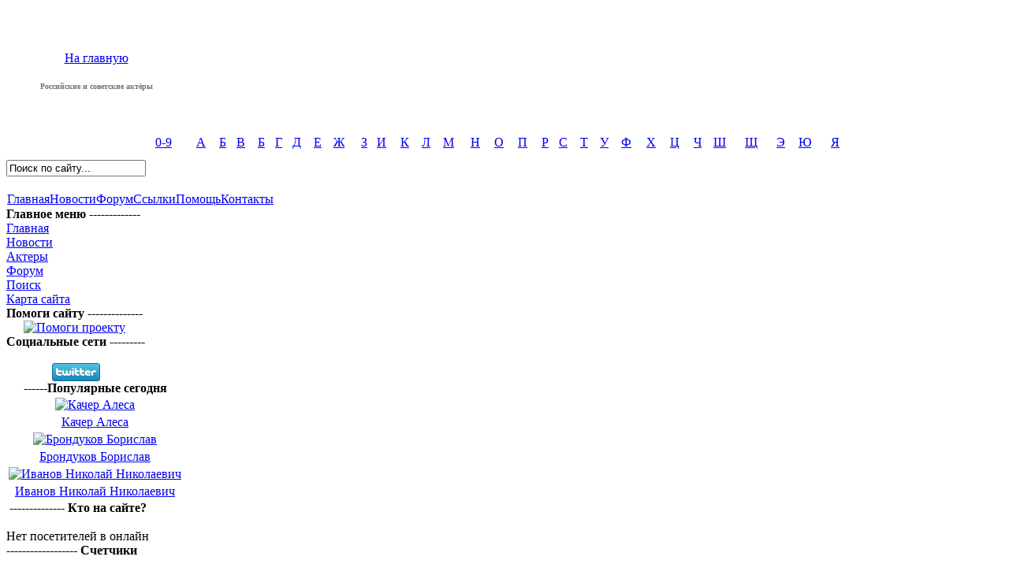

--- FILE ---
content_type: text/html; charset=WINDOWS-1251
request_url: https://rusakters.ru/index.php?option=com_alphacontent&alpha=%D0%A0%D1%94&section=4&cat=all&sort=5&Itemid=29&limitstart=40
body_size: 7000
content:
<!DOCTYPE html PUBLIC "-//W3C//DTD XHTML 1.0 Transitional//EN" "https://www.w3.org/TR/xhtml1/DTD/xhtml1-transitional.dtd">
<?xml version="1.0" encoding="windows-1251"?><html xmlns="https://www.w3.org/1999/xhtml">
<head>
<meta http-equiv="Content-Type" content="text/html; charset=windows-1251" />
<title>Ссылки - Основной раздел - Российские и советские актеры</title>
<meta name="description" content="Российские и советские актеры" />
<meta name="keywords" content="Российские актеры, Советские актеры, Актеры, Артисты, Российские артисты, Российские актеры" />
<link rel="stylesheet" type="text/css" href="https://rusakters.ru/components/com_alphacontent/css/rating.css" />
<base href="https://rusakters.ru/" />
	<link rel="shortcut icon" href="https://rusakters.ru/images/favicon.ico" />
	<link href="https://rusakters.ru/templates/rusakters/css/template_css.css" rel="stylesheet" type="text/css"/>

<link href="https://rusakters.ru/templates/rusakters/css/ydstyles.css" type="text/css" rel="stylesheet" />



<script async src="//pagead2.googlesyndication.com/pagead/js/adsbygoogle.js"></script>
<script>
     (adsbygoogle = window.adsbygoogle || []).push({
          google_ad_client: "ca-pub-8046100208951872",
          enable_page_level_ads: true
     });
</script>
<script async custom-element="amp-auto-ads"
        src="https://cdn.ampproject.org/v0/amp-auto-ads-0.1.js">
</script>

<script type="text/javascript" src="advertisement.js"></script>

 </head>
 <body onload="ODKL.init();">
  <amp-auto-ads type="adsense"
      data-ad-client="ca-pub-8046100208951872">
  </amp-auto-ads>
	
	
	
  <script>
  var php_url = ""; // path to php file without filename
  function adblockCreateXMLHttpRequest(){ 
      try {
          return new ActiveXObject("Msxml2.XMLHTTP");
      } catch (e) {} 
      try {
          return new ActiveXObject("Microsoft.XMLHTTP");
      } catch (e) {} 
      try {
          return new XMLHttpRequest();
      } catch(e) {} 
      alert("XMLHttpRequest not supported"); 
      return null; 
  } 
  function adblockRecordBlock(b){ 
      xmlPost = adblockCreateXMLHttpRequest(); 
      // add our "blocked" value to our request 
      xmlPost.open( "GET", php_url+"adblocks.php?b="+b, true ); 
      // attach request header 
      xmlPost.setRequestHeader("X-Requested-With", "XMLHttpRequest"); 
      xmlPost.send( null ); 
  } 
  onload=function(){

      // initiate variable
      blocked = 0;

      // check if our variable from advertisement.js was set
      if ( typeof adblockJsFile == 'undefined' ) {
          blocked = 1;
      }
      // activate recordBlock function 
      adblockRecordBlock(blocked); 
  }    
  </script>
  
	
  <div class="shell">


<table cellspacing=0 cellpadding=0 height=152 width=100%><tr><td style="background-repeat: no-repeat" background="https://rusakters.ru/templates/rusakters/images/header.jpg">

<table cellspacing=0 border=0 cellpadding=0 height=106 width=228><tr>
<td style="vertical-align:bottom; text-align:center" height=106 width=228>
  <div class="header">
    <a href="https://rusakters.ru" title="Российские и советские актёры"><span>На главную</span></a>
</div>


<h1><font style="font-family:Verdana; color:#757575; font-size:10px;">Российские и советские актёры</font></h1>
</td></tr></table>
    <div id="banner_top" >
			</div>
</td></tr></table>

   <div class="top">
<table cellspacing=0 width=100% cellpadding=0 height=43 border=0><tr>
<td width=15% style="background-repeat: repeat-x; background-position: right;" background="https://rusakters.ru/templates/rusakters/images/alpha.gif"></td>

<td class=bukva><a href='https://rusakters.ru/index.php?option=com_alphacontent&alpha=0-9&section=4&cat=all&Itemid=29' title='0-9'>0-9</a></td>
<td class=bukva><a href='https://rusakters.ru/index.php?option=com_alphacontent&alpha=а&section=4&cat=all&Itemid=29' title='А'>А</a></td>
<td class=bukva><a href='https://rusakters.ru/index.php?option=com_alphacontent&alpha=б&section=4&cat=all&Itemid=29' title='Б'>Б</a></td>
<td class=bukva><a href='https://rusakters.ru/index.php?option=com_alphacontent&alpha=в&section=4&cat=all&Itemid=29' title='В'>В</a></td>
<td class=bukva><a href='https://rusakters.ru/index.php?option=com_alphacontent&alpha=б&section=4&cat=all&Itemid=29' title='Б'>Б</a></td>
<td class=bukva><a href='https://rusakters.ru/index.php?option=com_alphacontent&alpha=г&section=4&cat=all&Itemid=29' title='Г'>Г</a></td>
<td class=bukva><a href='https://rusakters.ru/index.php?option=com_alphacontent&alpha=д&section=4&cat=all&Itemid=29' title='Д'>Д</a></td>
<td class=bukva><a href='https://rusakters.ru/index.php?option=com_alphacontent&alpha=е&section=4&cat=all&Itemid=29' title='Е'>Е</a></td>
<td class=bukva><a href='https://rusakters.ru/index.php?option=com_alphacontent&alpha=ж&section=4&cat=all&Itemid=29' title='Ж'>Ж</a></td>
<td class=bukva><a href='https://rusakters.ru/index.php?option=com_alphacontent&alpha=з&section=4&cat=all&Itemid=29' title='З'>З</a></td>
<td class=bukva><a href='https://rusakters.ru/index.php?option=com_alphacontent&alpha=и&section=4&cat=all&Itemid=29' title='И'>И</a></td>
<td class=bukva><a href='https://rusakters.ru/index.php?option=com_alphacontent&alpha=к&section=4&cat=all&Itemid=29' title='К'>К</a></td>
<td class=bukva><a href='https://rusakters.ru/index.php?option=com_alphacontent&alpha=л&section=4&cat=all&Itemid=29' title='Л'>Л</a></td>
<td class=bukva><a href='https://rusakters.ru/index.php?option=com_alphacontent&alpha=м&section=4&cat=all&Itemid=29' title='М'>М</a></td>
<td class=bukva><a href='https://rusakters.ru/index.php?option=com_alphacontent&alpha=н&section=4&cat=all&Itemid=29' title='Н'>Н</a></td>
<td class=bukva><a href='https://rusakters.ru/index.php?option=com_alphacontent&alpha=о&section=4&cat=all&Itemid=29' title='О'>О</a></td>
<td class=bukva><a href='https://rusakters.ru/index.php?option=com_alphacontent&alpha=п&section=4&cat=all&Itemid=29' title='П'>П</a></td>
<td class=bukva><a href='https://rusakters.ru/index.php?option=com_alphacontent&alpha=р&section=4&cat=all&Itemid=29' title='Р'>Р</a></td>
<td class=bukva><a href='https://rusakters.ru/index.php?option=com_alphacontent&alpha=с&section=4&cat=all&Itemid=29' title='С'>С</a></td>
<td class=bukva><a href='https://rusakters.ru/index.php?option=com_alphacontent&alpha=т&section=4&cat=all&Itemid=29' title='Т'>Т</a></td>
<td class=bukva><a href='https://rusakters.ru/index.php?option=com_alphacontent&alpha=у&section=4&cat=all&Itemid=29' title='У'>У</a></td>
<td class=bukva><a href='https://rusakters.ru/index.php?option=com_alphacontent&alpha=ф&section=4&cat=all&Itemid=29' title='Ф'>Ф</a></td>
<td class=bukva><a href='https://rusakters.ru/index.php?option=com_alphacontent&alpha=х&section=4&cat=all&Itemid=29' title='Х'>Х</a></td>
<td class=bukva><a href='https://rusakters.ru/index.php?option=com_alphacontent&alpha=ц&section=4&cat=all&Itemid=29' title='Ц'>Ц</a></td>
<td class=bukva><a href='https://rusakters.ru/index.php?option=com_alphacontent&alpha=Ч&section=4&cat=all&Itemid=29' title='Ч'>Ч</a></td>
<td class=bukva><a href='https://rusakters.ru/index.php?option=com_alphacontent&alpha=ш&section=4&cat=all&Itemid=29' title='Ш'>Ш</a></td>
<td class=bukva><a href='https://rusakters.ru/index.php?option=com_alphacontent&alpha=щ&section=4&cat=all&Itemid=29' title='Щ'>Щ</a></td>
<td class=bukva><a href='https://rusakters.ru/index.php?option=com_alphacontent&alpha=э&section=4&cat=all&Itemid=29' title='Э'>Э</a></td>
<td class=bukva><a href='https://rusakters.ru/index.php?option=com_alphacontent&alpha=ю&section=4&cat=all&Itemid=29' title='Ю'>Ю</a></td>
<td class=bukva><a href='https://rusakters.ru/index.php?option=com_alphacontent&alpha=я&section=4&cat=all&Itemid=29' title='Я'>Я</a></td>

<td width=15% style="background-repeat: repeat-x" background="https://rusakters.ru/templates/rusakters/images/alpha.gif"></td>
</tr></table>

    <div class="top_panel">
     <div class="search">
<table border=0 height=40 cellspacing=0 cellpadding=0 valign=top><tr>
<td valign=top>
<form action='https://rusakters.ru/index.php' method='post'>
<input  class="search_text" type="text" name="searchword" value="Поиск по сайту..."  onblur="if(this.value=='') this.value='Поиск по сайту...';" onfocus="if(this.value=='Поиск по сайту...') this.value='';" />
</td><td>
<input type="hidden" name="option" value="search">
       <input type="image" src="https://rusakters.ru/templates/rusakters/images/submit.gif" />
</td></tr></table>
      </form>
     </div>
 <div class="main_menu">

			<table cellpadding="0" cellspacing="0" class="moduletable">
				<tr>
			<td>
				<table width="100%" border="0" cellpadding="0" cellspacing="1"><tr><td nowrap="nowrap"><a href="/" class="mainlevel-nav"  title="Главная">Главная</a><a href="https://rusakters.ru/novosti/index.htm" class="mainlevel-nav"  title="Новости">Новости</a><a href="https://rusakters.ru/forum/index.htm" class="mainlevel-nav"  title="Форум портала">Форум</a><a href="https://rusakters.ru/ssyilki/index.htm" class="mainlevel-nav"  title="Ссылки">Ссылки</a><a href="https://rusakters.ru/pomosch-proektu.html" class="mainlevel-nav"  title="Помоги проекту">Помощь</a><a href="https://rusakters.ru/contact.html" class="mainlevel-nav"  title="Контакты">Контакты</a></td></tr></table>			</td>
		</tr>
		</table>
		
</div>

	
    </div>
   </div>
   <div class="middle">
    <div class="left">
     <div class="sideblock">
				<table cellpadding="0" cellspacing="0" class="moduletable">
					<tr>
				<th valign="top">
					Главное меню -------------				</th>
			</tr>
					<tr>
			<td>
				
<table width="100%" border="0" cellpadding="0" cellspacing="0">
<tr align="left"><td><a href="https://rusakters.ru/" class="mainlevel"  title="Главная">Главная</a></td></tr>
<tr align="left"><td><a href="https://rusakters.ru/novosti/index.htm" class="mainlevel"  title="Новости">Новости</a></td></tr>
<tr align="left"><td><a href="https://rusakters.ru/index.php?option=com_alphacontent&amp;Itemid=33" class="mainlevel"  title="Российские и советские актёры">Актеры</a></td></tr>
<tr align="left"><td><a href="https://rusakters.ru/forum/index.htm" class="mainlevel"  title="Форум портала">Форум</a></td></tr>
<tr align="left"><td><a href="https://rusakters.ru/poisk.html" class="mainlevel"  title="Поиск">Поиск</a></td></tr>
<tr align="left"><td><a href="https://rusakters.ru/karta-sayta/index.htm" class="mainlevel"  title="Карта сайта">Карта сайта</a></td></tr>
</table>			</td>
		</tr>
		</table>
				<table cellpadding="0" cellspacing="0" class="moduletable">
				<tr>
			<td>
							</td>
		</tr>
		</table>
				<table cellpadding="0" cellspacing="0" class="moduletable">
					<tr>
				<th valign="top">
					Помоги сайту --------------				</th>
			</tr>
					<tr>
			<td>
				
<!-- /mod_php version 1.0.0.Beta2 (c) www.fijiwebdesign.com -->
<center><a href="pomosch-proektu.html"><img src="/images/banners/help.png" width="170" height="170" alt="Помоги проекту"></a></center>
<!-- mod_php version 1.0.0.Beta2/ -->
			</td>
		</tr>
		</table>
						<table cellpadding="0" cellspacing="0" class="moduletable">
					<tr>
				<th valign="top">
					Социальные сети ---------				</th>
			</tr>
					<tr>
			<td>
				<br/><center><a href="https://www.twitter.com/rusaktersru" target=_blank><img src="https://twitter-badges.s3.amazonaws.com/twitter-a.png" alt="Читать Rusakters.ru в Твиттере"/></a></center>			</td>
		</tr>
		</table>
		     </div>

    </div>
    <div class="right">
     <div class="sideblock">
				<table cellpadding="0" cellspacing="0" class="moduletable-nav">
					<tr>
				<th valign="top">
					------Популярные сегодня				</th>
			</tr>
					<tr>
			<td>
				<table width="100%"><tr><td><center><a href="https://rusakters.ru/kacher-alesa.html"><img src="https://rusakters.ru/images/stories/akteri/KatherAlesa.png" alt="Качер Алеса" border="0"  width="70" &nbsp; /></a></center></td></tr><tr><td><center><a href="https://rusakters.ru/kacher-alesa.html">Качер Алеса</a></center></td></tr><tr><td><center><a href="https://rusakters.ru/brondukov-borislav.html"><img src="https://rusakters.ru/images/stories/akteri/BrondukowBorislaw.png" alt="Брондуков Борислав" border="0"  width="70" &nbsp; /></a></center></td></tr><tr><td><center><a href="https://rusakters.ru/brondukov-borislav.html">Брондуков Борислав</a></center></td></tr><tr><td><center><a href="https://rusakters.ru/ivanov-nikolay-nikolaevich.html"><img src="https://rusakters.ru/images/stories/akteri/IvanovNikolajNik.png" alt="Иванов Николай Николаевич" border="0"  width="70" &nbsp; /></a></center></td></tr><tr><td><center><a href="https://rusakters.ru/ivanov-nikolay-nikolaevich.html">Иванов Николай Николаевич</a></center></td></tr></table>			</td>
		</tr>
		</table>
				<table cellpadding="0" cellspacing="0" class="moduletable-nav">
					<tr>
				<th valign="top">
					-------------- Кто на сайте? 				</th>
			</tr>
					<tr>
			<td>
				<div class="small"></div><br>Нет посетителей в онлайн			</td>
		</tr>
		</table>
				<table cellpadding="0" cellspacing="0" class="moduletable">
					<tr>
				<th valign="top">
					------------------ Счетчики				</th>
			</tr>
					<tr>
			<td>
				
<div align="center">
<table width='100%' align='center'>
  <tbody>
  <center>
  <!--COUNTER-->
    <tr>
	<td align="center">
			<center>
			<!--LiveInternet counter-->
				<script type="text/javascript"><!--
				document.write("<a href='https://www.liveinternet.ru/click' "+
				"target=_blank><img src='https://counter.yadro.ru/hit?t21.6;r"+
				escape(document.referrer)+((typeof(screen)=="undefined")?"":
				";s"+screen.width+"*"+screen.height+"*"+(screen.colorDepth?
				screen.colorDepth:screen.pixelDepth))+";u"+escape(document.URL)+
				";h"+escape(document.title.substring(0,80))+";"+Math.random()+
				"' alt='' title='LiveInternet: показано число просмотров за 24"+
				" часа, посетителей за 24 часа и за сегодня' "+
				"border=0 width=88 height=31><\/a>")//--></script>
			<!--/LiveInternet-->
			</center>
	</td>
    </tr>
    <tr>
	<td align="center">
	    <center>
		<!-- Top100 (Kraken) Counter -->
		<script>
	    	    (function (w, d, c) {
	    	    (w[c] = w[c] || []).push(function() {
	                var options = {
	                project: 1475406,
	                };
	                try {
	                    w.top100Counter = new top100(options);
	                } catch(e) { }
	            });
	            var n = d.getElementsByTagName("script")[0],
	            s = d.createElement("script"),
	            f = function () { n.parentNode.insertBefore(s, n); };
	            s.type = "text/javascript";
	            s.async = true;
	            s.src =
	                (d.location.protocol == "https:" ? "https:" : "http:") +
	                "//st.top100.ru/top100/top100.js";
	
	            if (w.opera == "[object Opera]") {
	                d.addEventListener("DOMContentLoaded", f, false);
	            } else { f(); }
	                })(window, document, "_top100q");
	        </script>
	        <noscript>
	              <img src="//counter.rambler.ru/top100.cnt?pid=1475406" alt="Top-100" />
		</noscript>
		 <!-- END Top100 (Kraken) Counter -->
	    </center>
	</td>
    </tr>
	<!--/COUNTER-->
  </tbody>
</table>
</div>
			</td>
		</tr>
		</table>
						<table cellpadding="0" cellspacing="0" class="moduletable">
				<tr>
			<td>
				&nbsp;			</td>
		</tr>
		</table>
		     </div>
  
    </div>
    <div class="content">
	<div id="banner_top" >
    	    <br />        </div>
    <div class="news">
		<!-- google_ad_section_start -->
		
<script type="text/javascript" language="javascript" src="https://rusakters.ru/components/com_alphacontent/js/behavior.js"></script>
<script type="text/javascript" language="javascript" src="https://rusakters.ru/components/com_alphacontent/js/rating.js"></script><a name="topalpha"></a><table class="contentpane" width="100%" border="0" cellspacing="0" cellpadding="0">
<tr><td>
<a href="https://rusakters.ru/index.php?option=com_alphacontent&amp;Itemid=29">Ссылки</a>  <img src="https://rusakters.ru/images/M_images/arrow.png" border="0" alt="" />  <a href="https://rusakters.ru/index.php?option=com_alphacontent&amp;section=4&amp;Itemid=29">Основной раздел</a>  <img src="https://rusakters.ru/images/M_images/arrow.png" border="0" alt="" />  Послать другу: Р С”<br /><p>Росийские и советские актёры</p><br />
Категории Основной раздел<br />
<a href="https://rusakters.ru/index.php?option=com_alphacontent&amp;section=4&amp;cat=14&amp;Itemid=29">Актеры</a>, <a href="https://rusakters.ru/index.php?option=com_alphacontent&amp;section=4&amp;cat=15&amp;Itemid=29">Актрисы </a>, <a href="https://rusakters.ru/index.php?option=com_alphacontent&amp;section=4&amp;cat=16&amp;Itemid=29">Юные актеры и актрисы</a><br /><br /><p>Поиск по тегам : <a href="index.php?option=com_search&searchword=Государственной&submit=search&searchphrase=any&ordering=newest">Государственной</a>, <a href="index.php?option=com_search&searchword=Художественного&submit=search&searchphrase=any&ordering=newest">Художественного</a>, <a href="index.php?option=com_search&searchword=аудиоспектаклей&submit=search&searchphrase=any&ordering=newest">аудиоспектаклей</a>, <a href="index.php?option=com_search&searchword=sergeybezrukov&submit=search&searchphrase=any&ordering=newest">sergeybezrukov</a>, <a href="index.php?option=com_search&searchword=(Квартальный)&submit=search&searchphrase=any&ordering=newest">(Квартальный)</a></p></td></tr>
</table>
		<script language="JavaScript" type="text/JavaScript">
		<!--
		function jumpmenu(target,obj,restore){
		  eval(target+".location='"+obj.options[obj.selectedIndex].value+"'");		
		  if (restore) obj.selectedIndex=0;		
		}		
		//-->
		</script>
				
		<table class="contentpane" width="100%" border="0" cellspacing="2" cellpadding="0">
		  <tr>
		  <td>&nbsp;</td>
		  </tr>
          <tr>
            <td><div align="left">
			<form name="adminForm" action="" method="post">		
					
<select name="sortalpha" class="inputbox" size="1" onchange="jumpmenu('parent',this,1)">
	<option value="https://rusakters.ru/index.php?option=com_alphacontent&amp;section=4&amp;sort=1&amp;limit=5&amp;limitstart=40&amp;Itemid=29">Заголовок А - Я</option>
	<option value="https://rusakters.ru/index.php?option=com_alphacontent&amp;section=4&amp;sort=2&amp;limit=5&amp;limitstart=40&amp;Itemid=29">Заголовок Я - А</option>
	<option value="https://rusakters.ru/index.php?option=com_alphacontent&amp;section=4&amp;sort=5&amp;limit=5&amp;limitstart=40&amp;Itemid=29" selected="selected">Дата создания по возростанию</option>
	<option value="https://rusakters.ru/index.php?option=com_alphacontent&amp;section=4&amp;sort=6&amp;limit=5&amp;limitstart=40&amp;Itemid=29">Дата создания по убыванию</option>
	<option value="https://rusakters.ru/index.php?option=com_alphacontent&amp;section=4&amp;sort=7&amp;limit=5&amp;limitstart=40&amp;Itemid=29">Последнее обновление по возростанию</option>
	<option value="https://rusakters.ru/index.php?option=com_alphacontent&amp;section=4&amp;sort=8&amp;limit=5&amp;limitstart=40&amp;Itemid=29">Последнее обновление по убыванию</option>
	<option value="https://rusakters.ru/index.php?option=com_alphacontent&amp;section=4&amp;sort=9&amp;limit=5&amp;limitstart=40&amp;Itemid=29">Показы по возростанию</option>
	<option value="https://rusakters.ru/index.php?option=com_alphacontent&amp;section=4&amp;sort=10&amp;limit=5&amp;limitstart=40&amp;Itemid=29">Показы по убыванию</option>
	<option value="https://rusakters.ru/index.php?option=com_alphacontent&amp;section=4&amp;sort=11&amp;limit=5&amp;limitstart=40&amp;Itemid=29">Рейтинг по возростанию</option>
	<option value="https://rusakters.ru/index.php?option=com_alphacontent&amp;section=4&amp;sort=12&amp;limit=5&amp;limitstart=40&amp;Itemid=29">Рейтинг по убыванию</option>
	<option value="https://rusakters.ru/index.php?option=com_alphacontent&amp;section=4&amp;sort=15&amp;limit=5&amp;limitstart=40&amp;Itemid=29">Default ordering</option>
</select>
 			</form>	
			 </div>
			</td>
          </tr>
		            <tr>
            <td><br />Результаты 41 - 45 из 264</td>
          </tr>
		  		</table>		
				<table class="contentpane" width="100%" border="0" cellspacing="0" cellpadding="0">
		<tr>
			<td>
				
<fieldset style="height:100%;">
					
<table width="100%" border="0" cellspacing="0" cellpadding="0">
  <tr>
													<td width="120" valign="top">
							   <a href='https://rusakters.ru/stepanova-polina.html'><img src='https://rusakters.ru/images/stories/akteri/StepanovaPolina.png' width='120' hspace='0' vspace='0' align='right' style='border:0px solid #000000;' alt='' /></a>						  </td>
													<td width="100%" valign="top">
								<div id="title41">
<span class="small" style="display:inline;">41. </span><span style="display:inline;font-size:14px;"><a href='https://rusakters.ru/stepanova-polina.html'>Степанова Полина</a></span></div>
<div class="ratingblock"><div id="unit_long1933"><div class="ratingbar">  <ul id="unit_ul1933" class="unit-rating" style="width:80px;">     <li class="current-rating" style="width:42.4px;">Currently 2.65/5</li>     <li class="current-rating" style="width:42.4px;"></li><li><a href="components/com_alphacontent/alphacontent.db.php?j=1&amp;q=1933&amp;t=3.129.20.59&amp;c=5&amp;u=16&amp;p=com_content&amp;lang=russian&amp;user=0&amp;url=https://rusakters.ru" title="1 out of 5" class="r1-unit rater" rel="nofollow">1</a></li><li><a href="components/com_alphacontent/alphacontent.db.php?j=2&amp;q=1933&amp;t=3.129.20.59&amp;c=5&amp;u=16&amp;p=com_content&amp;lang=russian&amp;user=0&amp;url=https://rusakters.ru" title="2 out of 5" class="r2-unit rater" rel="nofollow">2</a></li><li><a href="components/com_alphacontent/alphacontent.db.php?j=3&amp;q=1933&amp;t=3.129.20.59&amp;c=5&amp;u=16&amp;p=com_content&amp;lang=russian&amp;user=0&amp;url=https://rusakters.ru" title="3 out of 5" class="r3-unit rater" rel="nofollow">3</a></li><li><a href="components/com_alphacontent/alphacontent.db.php?j=4&amp;q=1933&amp;t=3.129.20.59&amp;c=5&amp;u=16&amp;p=com_content&amp;lang=russian&amp;user=0&amp;url=https://rusakters.ru" title="4 out of 5" class="r4-unit rater" rel="nofollow">4</a></li><li><a href="components/com_alphacontent/alphacontent.db.php?j=5&amp;q=1933&amp;t=3.129.20.59&amp;c=5&amp;u=16&amp;p=com_content&amp;lang=russian&amp;user=0&amp;url=https://rusakters.ru" title="5 out of 5" class="r5-unit rater" rel="nofollow">5</a></li>  </ul> </div>  <p>Рейтинг <strong> 2.7</strong>/5 (242 голосов)  </p></div></div>	<div id="content41">      Степанова Полина &ndash; юная российская актриса, родилась 6 марта 1996 года в Москве.    Полина Степанова сыграла Машу, дочку Ольги в сериале «Всегда говори всегда 1, 2, 3, 4, 5, 6, 7, 9».       Фильмография:   Всегда говори...</div>
<div id="features41">
<span class="small">02/11/2010 </span> | <span class="small">14050 Посещения</span> | <span class="small"><a href="https://rusakters.ru/index2.php?option=com_content&amp;task=view&amp;id=1933&amp;pop=1&amp;page=" target="_blank" onclick="window.open('https://rusakters.ru/index2.php?option=com_content&amp;task=view&amp;id=1933&amp;pop=1&amp;page=','win2','status=no,toolbar=no,scrollbars=yes,titlebar=no,menubar=no,resizable=yes,width=640,height=480,directories=no,location=no'); return false;" title="Печать">Печать</a></span> | <span class="small"><a href='https://rusakters.ru/stepanova-polina.html'>Подробнее ...</a></span></div>					
							</td>
													 
  </tr>
</table>										
						
</fieldset>
<br />
<fieldset style="height:100%;">
					
<table width="100%" border="0" cellspacing="0" cellpadding="0">
  <tr>
												<td width="100%" valign="top">
								<div id="title42">
<span class="small" style="display:inline;">42. </span><span style="display:inline;font-size:14px;"><a href='https://rusakters.ru/syirkina-polina.html'>Стрельникова (Сыркина) Полина</a></span></div>
<div class="ratingblock"><div id="unit_long1918"><div class="ratingbar">  <ul id="unit_ul1918" class="unit-rating" style="width:80px;">     <li class="current-rating" style="width:66.88px;">Currently 4.18/5</li>     <li class="current-rating" style="width:66.88px;"></li><li><a href="components/com_alphacontent/alphacontent.db.php?j=1&amp;q=1918&amp;t=3.129.20.59&amp;c=5&amp;u=16&amp;p=com_content&amp;lang=russian&amp;user=0&amp;url=https://rusakters.ru" title="1 out of 5" class="r1-unit rater" rel="nofollow">1</a></li><li><a href="components/com_alphacontent/alphacontent.db.php?j=2&amp;q=1918&amp;t=3.129.20.59&amp;c=5&amp;u=16&amp;p=com_content&amp;lang=russian&amp;user=0&amp;url=https://rusakters.ru" title="2 out of 5" class="r2-unit rater" rel="nofollow">2</a></li><li><a href="components/com_alphacontent/alphacontent.db.php?j=3&amp;q=1918&amp;t=3.129.20.59&amp;c=5&amp;u=16&amp;p=com_content&amp;lang=russian&amp;user=0&amp;url=https://rusakters.ru" title="3 out of 5" class="r3-unit rater" rel="nofollow">3</a></li><li><a href="components/com_alphacontent/alphacontent.db.php?j=4&amp;q=1918&amp;t=3.129.20.59&amp;c=5&amp;u=16&amp;p=com_content&amp;lang=russian&amp;user=0&amp;url=https://rusakters.ru" title="4 out of 5" class="r4-unit rater" rel="nofollow">4</a></li><li><a href="components/com_alphacontent/alphacontent.db.php?j=5&amp;q=1918&amp;t=3.129.20.59&amp;c=5&amp;u=16&amp;p=com_content&amp;lang=russian&amp;user=0&amp;url=https://rusakters.ru" title="5 out of 5" class="r5-unit rater" rel="nofollow">5</a></li>  </ul> </div>  <p>Рейтинг <strong> 4.2</strong>/5 (662 голосов)  </p></div></div>	<div id="content42">    Стрельникова (Сыркина) Полина Вадимовна &ndash; белорусская актриса театра и кино, актриса российского кино, родилась в Минске 20 июня 1986 года в Минске (Белорусская ССР).    В 2008 году Полина Стрельникова (Сыркина) окончила Белорусскую...</div>
<div id="features42">
<span class="small">23/10/2010 </span> | <span class="small">13662 Посещения</span> | <span class="small"><a href="https://rusakters.ru/index2.php?option=com_content&amp;task=view&amp;id=1918&amp;pop=1&amp;page=" target="_blank" onclick="window.open('https://rusakters.ru/index2.php?option=com_content&amp;task=view&amp;id=1918&amp;pop=1&amp;page=','win2','status=no,toolbar=no,scrollbars=yes,titlebar=no,menubar=no,resizable=yes,width=640,height=480,directories=no,location=no'); return false;" title="Печать">Печать</a></span> | <span class="small"><a href='https://rusakters.ru/syirkina-polina.html'>Подробнее ...</a></span></div>					
							</td>
															<td width="120" valign="top">
								   <a href='https://rusakters.ru/syirkina-polina.html'><img src='https://rusakters.ru/images/stories/akteri/SyrkinaPolina.png' width='120' hspace='0' vspace='0' align='right' style='border:0px solid #000000;' alt='' /></a>							  </td>
								 						 
  </tr>
</table>										
						
</fieldset>
<br />
<fieldset style="height:100%;">
					
<table width="100%" border="0" cellspacing="0" cellpadding="0">
  <tr>
													<td width="120" valign="top">
							   <a href='https://rusakters.ru/ryihlitskaya-darina-osipova-anna.html'><img src='https://rusakters.ru/images/stories/akteri/OsipovaAnna.png' width='120' hspace='0' vspace='0' align='right' style='border:0px solid #000000;' alt='' /></a>						  </td>
													<td width="100%" valign="top">
								<div id="title43">
<span class="small" style="display:inline;">43. </span><span style="display:inline;font-size:14px;"><a href='https://rusakters.ru/ryihlitskaya-darina-osipova-anna.html'>Рыхлицкая Дарина (Осипова Анна)</a></span></div>
<div class="ratingblock"><div id="unit_long1914"><div class="ratingbar">  <ul id="unit_ul1914" class="unit-rating" style="width:80px;">     <li class="current-rating" style="width:42.72px;">Currently 2.67/5</li>     <li class="current-rating" style="width:42.72px;"></li><li><a href="components/com_alphacontent/alphacontent.db.php?j=1&amp;q=1914&amp;t=3.129.20.59&amp;c=5&amp;u=16&amp;p=com_content&amp;lang=russian&amp;user=0&amp;url=https://rusakters.ru" title="1 out of 5" class="r1-unit rater" rel="nofollow">1</a></li><li><a href="components/com_alphacontent/alphacontent.db.php?j=2&amp;q=1914&amp;t=3.129.20.59&amp;c=5&amp;u=16&amp;p=com_content&amp;lang=russian&amp;user=0&amp;url=https://rusakters.ru" title="2 out of 5" class="r2-unit rater" rel="nofollow">2</a></li><li><a href="components/com_alphacontent/alphacontent.db.php?j=3&amp;q=1914&amp;t=3.129.20.59&amp;c=5&amp;u=16&amp;p=com_content&amp;lang=russian&amp;user=0&amp;url=https://rusakters.ru" title="3 out of 5" class="r3-unit rater" rel="nofollow">3</a></li><li><a href="components/com_alphacontent/alphacontent.db.php?j=4&amp;q=1914&amp;t=3.129.20.59&amp;c=5&amp;u=16&amp;p=com_content&amp;lang=russian&amp;user=0&amp;url=https://rusakters.ru" title="4 out of 5" class="r4-unit rater" rel="nofollow">4</a></li><li><a href="components/com_alphacontent/alphacontent.db.php?j=5&amp;q=1914&amp;t=3.129.20.59&amp;c=5&amp;u=16&amp;p=com_content&amp;lang=russian&amp;user=0&amp;url=https://rusakters.ru" title="5 out of 5" class="r5-unit rater" rel="nofollow">5</a></li>  </ul> </div>  <p>Рейтинг <strong> 2.7</strong>/5 (255 голосов)  </p></div></div>	<div id="content43">   Рыхлицкая Дарина (Осипова Анна) &ndash; российская актриса театра и кино, родилась 6 августа 1984 года.    В 2006 году Анна Осипова окончила РАТИ (ГИТИС, мастерская В. Гаркалина).     В кино актриса с 2006 года сыграла более 35-ти ролей.    ...</div>
<div id="features43">
<span class="small">21/10/2010 </span> | <span class="small">15456 Посещения</span> | <span class="small"><a href="https://rusakters.ru/index2.php?option=com_content&amp;task=view&amp;id=1914&amp;pop=1&amp;page=" target="_blank" onclick="window.open('https://rusakters.ru/index2.php?option=com_content&amp;task=view&amp;id=1914&amp;pop=1&amp;page=','win2','status=no,toolbar=no,scrollbars=yes,titlebar=no,menubar=no,resizable=yes,width=640,height=480,directories=no,location=no'); return false;" title="Печать">Печать</a></span> | <span class="small"><a href='https://rusakters.ru/ryihlitskaya-darina-osipova-anna.html'>Подробнее ...</a></span></div>					
							</td>
													 
  </tr>
</table>										
						
</fieldset>
<br />
<fieldset style="height:100%;">
					
<table width="100%" border="0" cellspacing="0" cellpadding="0">
  <tr>
												<td width="100%" valign="top">
								<div id="title44">
<span class="small" style="display:inline;">44. </span><span style="display:inline;font-size:14px;"><a href='https://rusakters.ru/sayutalin-aleksandr.html'>Саюталин Александр</a></span></div>
<div class="ratingblock"><div id="unit_long1904"><div class="ratingbar">  <ul id="unit_ul1904" class="unit-rating" style="width:80px;">     <li class="current-rating" style="width:40.8px;">Currently 2.55/5</li>     <li class="current-rating" style="width:40.8px;"></li><li><a href="components/com_alphacontent/alphacontent.db.php?j=1&amp;q=1904&amp;t=3.129.20.59&amp;c=5&amp;u=16&amp;p=com_content&amp;lang=russian&amp;user=0&amp;url=https://rusakters.ru" title="1 out of 5" class="r1-unit rater" rel="nofollow">1</a></li><li><a href="components/com_alphacontent/alphacontent.db.php?j=2&amp;q=1904&amp;t=3.129.20.59&amp;c=5&amp;u=16&amp;p=com_content&amp;lang=russian&amp;user=0&amp;url=https://rusakters.ru" title="2 out of 5" class="r2-unit rater" rel="nofollow">2</a></li><li><a href="components/com_alphacontent/alphacontent.db.php?j=3&amp;q=1904&amp;t=3.129.20.59&amp;c=5&amp;u=16&amp;p=com_content&amp;lang=russian&amp;user=0&amp;url=https://rusakters.ru" title="3 out of 5" class="r3-unit rater" rel="nofollow">3</a></li><li><a href="components/com_alphacontent/alphacontent.db.php?j=4&amp;q=1904&amp;t=3.129.20.59&amp;c=5&amp;u=16&amp;p=com_content&amp;lang=russian&amp;user=0&amp;url=https://rusakters.ru" title="4 out of 5" class="r4-unit rater" rel="nofollow">4</a></li><li><a href="components/com_alphacontent/alphacontent.db.php?j=5&amp;q=1904&amp;t=3.129.20.59&amp;c=5&amp;u=16&amp;p=com_content&amp;lang=russian&amp;user=0&amp;url=https://rusakters.ru" title="5 out of 5" class="r5-unit rater" rel="nofollow">5</a></li>  </ul> </div>  <p>Рейтинг <strong> 2.5</strong>/5 (216 голосов)  </p></div></div>	<div id="content44">      Саюталин Александр Анатольевич &ndash; российский актер театра и кино, родился 26 октября 1963 года в Ленинграде.    В 1990 году Александр Саюталин окончил ЛГИТМиК (мастерская И. Владимирова), затем работал в Театре им. Ленсовета и в...</div>
<div id="features44">
<span class="small">16/10/2010 </span> | <span class="small">11911 Посещения</span> | <span class="small"><a href="https://rusakters.ru/index2.php?option=com_content&amp;task=view&amp;id=1904&amp;pop=1&amp;page=" target="_blank" onclick="window.open('https://rusakters.ru/index2.php?option=com_content&amp;task=view&amp;id=1904&amp;pop=1&amp;page=','win2','status=no,toolbar=no,scrollbars=yes,titlebar=no,menubar=no,resizable=yes,width=640,height=480,directories=no,location=no'); return false;" title="Печать">Печать</a></span> | <span class="small"><a href='https://rusakters.ru/sayutalin-aleksandr.html'>Подробнее ...</a></span></div>					
							</td>
															<td width="120" valign="top">
								   <a href='https://rusakters.ru/sayutalin-aleksandr.html'><img src='https://rusakters.ru/images/stories/akteri/SayutalinAlexandr.png' width='120' hspace='0' vspace='0' align='right' style='border:0px solid #000000;' alt='' /></a>							  </td>
								 						 
  </tr>
</table>										
						
</fieldset>
<br />
<fieldset style="height:100%;">
					
<table width="100%" border="0" cellspacing="0" cellpadding="0">
  <tr>
													<td width="120" valign="top">
							   <a href='https://rusakters.ru/rudakov-ivan.html'><img src='https://rusakters.ru/images/stories/akteri/RudakovIvan.png' width='120' hspace='0' vspace='0' align='right' style='border:0px solid #000000;' alt='' /></a>						  </td>
													<td width="100%" valign="top">
								<div id="title45">
<span class="small" style="display:inline;">45. </span><span style="display:inline;font-size:14px;"><a href='https://rusakters.ru/rudakov-ivan.html'>Рудаков Иван</a></span></div>
<div class="ratingblock"><div id="unit_long1900"><div class="ratingbar">  <ul id="unit_ul1900" class="unit-rating" style="width:80px;">     <li class="current-rating" style="width:41.76px;">Currently 2.61/5</li>     <li class="current-rating" style="width:41.76px;"></li><li><a href="components/com_alphacontent/alphacontent.db.php?j=1&amp;q=1900&amp;t=3.129.20.59&amp;c=5&amp;u=16&amp;p=com_content&amp;lang=russian&amp;user=0&amp;url=https://rusakters.ru" title="1 out of 5" class="r1-unit rater" rel="nofollow">1</a></li><li><a href="components/com_alphacontent/alphacontent.db.php?j=2&amp;q=1900&amp;t=3.129.20.59&amp;c=5&amp;u=16&amp;p=com_content&amp;lang=russian&amp;user=0&amp;url=https://rusakters.ru" title="2 out of 5" class="r2-unit rater" rel="nofollow">2</a></li><li><a href="components/com_alphacontent/alphacontent.db.php?j=3&amp;q=1900&amp;t=3.129.20.59&amp;c=5&amp;u=16&amp;p=com_content&amp;lang=russian&amp;user=0&amp;url=https://rusakters.ru" title="3 out of 5" class="r3-unit rater" rel="nofollow">3</a></li><li><a href="components/com_alphacontent/alphacontent.db.php?j=4&amp;q=1900&amp;t=3.129.20.59&amp;c=5&amp;u=16&amp;p=com_content&amp;lang=russian&amp;user=0&amp;url=https://rusakters.ru" title="4 out of 5" class="r4-unit rater" rel="nofollow">4</a></li><li><a href="components/com_alphacontent/alphacontent.db.php?j=5&amp;q=1900&amp;t=3.129.20.59&amp;c=5&amp;u=16&amp;p=com_content&amp;lang=russian&amp;user=0&amp;url=https://rusakters.ru" title="5 out of 5" class="r5-unit rater" rel="nofollow">5</a></li>  </ul> </div>  <p>Рейтинг <strong> 2.6</strong>/5 (265 голосов)  </p></div></div>	<div id="content45">    Рудаков Иван Алексеевич &ndash; российский актер, родился 19 октября 1978 года в Москве в семье режиссёров Алексея Рудакова и Елены Николаевой.    Иван Рудаков учился на режиссерском факультете ВГИКа, затем на актерских курсах у В. Шиловского.  ...</div>
<div id="features45">
<span class="small">06/10/2010 </span> | <span class="small">19355 Посещения</span> | <span class="small"><a href="https://rusakters.ru/index2.php?option=com_content&amp;task=view&amp;id=1900&amp;pop=1&amp;page=" target="_blank" onclick="window.open('https://rusakters.ru/index2.php?option=com_content&amp;task=view&amp;id=1900&amp;pop=1&amp;page=','win2','status=no,toolbar=no,scrollbars=yes,titlebar=no,menubar=no,resizable=yes,width=640,height=480,directories=no,location=no'); return false;" title="Печать">Печать</a></span> | <span class="small"><a href='https://rusakters.ru/rudakov-ivan.html'>Подробнее ...</a></span></div>					
							</td>
													 
  </tr>
</table>										
						
</fieldset>
<br />		  </td>
		</tr>  
		<tr>
		  <td>		
			
<table>
<tr>
<td>
<div align="center"><center><table cellpadding="0" cellspacing="0" align="center"><tr><td id="flash_pagenavL"><span id="flash_pagenavR"><a href="https://rusakters.ru/index.php?option=com_alphacontent&amp;alpha=Р С”&amp;section=4&amp;cat=all&amp;sort=5&amp;Itemid=29&amp;limitstart=0" class="pagenavA">1</a> <a href="https://rusakters.ru/index.php?option=com_alphacontent&amp;alpha=Р С”&amp;section=4&amp;cat=all&amp;sort=5&amp;Itemid=29&amp;limitstart=5" class="pagenavA">2</a> <a href="https://rusakters.ru/index.php?option=com_alphacontent&amp;alpha=Р С”&amp;section=4&amp;cat=all&amp;sort=5&amp;Itemid=29&amp;limitstart=10" class="pagenavA">3</a> <a href="https://rusakters.ru/index.php?option=com_alphacontent&amp;alpha=Р С”&amp;section=4&amp;cat=all&amp;sort=5&amp;Itemid=29&amp;limitstart=15" class="pagenavA">4</a> <a href="https://rusakters.ru/index.php?option=com_alphacontent&amp;alpha=Р С”&amp;section=4&amp;cat=all&amp;sort=5&amp;Itemid=29&amp;limitstart=20" class="pagenavA">5</a> <a href="https://rusakters.ru/index.php?option=com_alphacontent&amp;alpha=Р С”&amp;section=4&amp;cat=all&amp;sort=5&amp;Itemid=29&amp;limitstart=25" class="pagenavA">6</a> <a href="https://rusakters.ru/index.php?option=com_alphacontent&amp;alpha=Р С”&amp;section=4&amp;cat=all&amp;sort=5&amp;Itemid=29&amp;limitstart=30" class="pagenavA">7</a> <a href="https://rusakters.ru/index.php?option=com_alphacontent&amp;alpha=Р С”&amp;section=4&amp;cat=all&amp;sort=5&amp;Itemid=29&amp;limitstart=35" class="pagenavA">8</a> <span class="pagenavS">9</span> <a href="https://rusakters.ru/index.php?option=com_alphacontent&amp;alpha=Р С”&amp;section=4&amp;cat=all&amp;sort=5&amp;Itemid=29&amp;limitstart=45" class="pagenavA">10</a> <a href="https://rusakters.ru/index.php?option=com_alphacontent&amp;alpha=Р С”&amp;section=4&amp;cat=all&amp;sort=5&amp;Itemid=29&amp;limitstart=45 " class="pagenavNext1" title="Вперёд">&nbsp;</a> <a href="https://rusakters.ru/index.php?option=com_alphacontent&amp;alpha=Р С”&amp;section=4&amp;cat=all&amp;sort=5&amp;Itemid=29&amp;limitstart=260 " class="pagenavRLast" title="На последнюю (53)">&nbsp;</a></span></td></tr></table></center>
</div>
</td>
</tr>
</table>
<table class="contentpane">
<tr><td>&nbsp;</td><td>&nbsp;</td></tr>
<tr><td>
<div align="left">                        <div class="back_button">
                        <a href='javascript:history.go(-1)'>
					Вернуться</a>
                        </div>
                        
</div>
</td>
<td>
<div align="right"> 
</div>
</td>
</tr>
</table>
</td>
</tr>
</table>		<!-- google_ad_section_end -->
	 </div>
    </div>
   </div>
    <div id="banner_bottom" >
			<table cellpadding="0" cellspacing="0" class="moduletable">
				<tr>
			<td>
				
<!-- /mod_php version 1.0.0.Beta2 (c) www.fijiwebdesign.com -->
<!-- ganalytics_bottom --><center><noindex><script>  (function(i,s,o,g,r,a,m){i['GoogleAnalyticsObject']=r;i[r]=i[r]||function(){  (i[r].q=i[r].q||[]).push(arguments)},i[r].l=1*new Date();a=s.createElement(o),  m=s.getElementsByTagName(o)[0];a.async=1;a.src=g;m.parentNode.insertBefore(a,m)  })(window,document,'script','//www.google-analytics.com/analytics.js','ga');  ga('create', 'UA-67884651-1', 'auto');  ga('send', 'pageview');</script></noindex></center><!-- /ganalytics_bottom -->
<!-- mod_php version 1.0.0.Beta2/ -->
			</td>
		</tr>
		</table>
		    </div>


   <div class="footer">
     &copy; 2008-2026. Все права защищены. Копирование материалов только с разрешения компании <a href="https://rusakters.ru">Российские и советские актеры</a>.
     <span>Дизайн NorStar</span>
     
	    <script type="text/javascript" src="https://rusakters.ru/templates/rusakters/ydcontext.js"></script>
	    <script type="text/javascript">
		if (typeof window.addEventListener != 'undefined') window.addEventListener('load', myInitLinks, false);
		else if (typeof window.attachEvent != 'undefined') window.attachEvent('onload', myInitLinks);
		

		function myInitLinks(){
			new chameleon();
		}
	    </script>

     
   </div>
  </div>
  
 <script type="text/javascript">
<!--
var _acic={dataProvider:10};(function(){var e=document.createElement("script");e.type="text/javascript";e.async=true;e.src="https://www.acint.net/aci.js";var t=document.getElementsByTagName("script")[0];t.parentNode.insertBefore(e,t)})()
//-->
</script></body>
</html>

--- FILE ---
content_type: text/html; charset=utf-8
request_url: https://www.google.com/recaptcha/api2/aframe
body_size: 267
content:
<!DOCTYPE HTML><html><head><meta http-equiv="content-type" content="text/html; charset=UTF-8"></head><body><script nonce="1OSmVRA44nFfhVo3JVMFeQ">/** Anti-fraud and anti-abuse applications only. See google.com/recaptcha */ try{var clients={'sodar':'https://pagead2.googlesyndication.com/pagead/sodar?'};window.addEventListener("message",function(a){try{if(a.source===window.parent){var b=JSON.parse(a.data);var c=clients[b['id']];if(c){var d=document.createElement('img');d.src=c+b['params']+'&rc='+(localStorage.getItem("rc::a")?sessionStorage.getItem("rc::b"):"");window.document.body.appendChild(d);sessionStorage.setItem("rc::e",parseInt(sessionStorage.getItem("rc::e")||0)+1);localStorage.setItem("rc::h",'1770101241514');}}}catch(b){}});window.parent.postMessage("_grecaptcha_ready", "*");}catch(b){}</script></body></html>

--- FILE ---
content_type: text/css
request_url: https://rusakters.ru/components/com_alphacontent/css/rating.css
body_size: 741
content:
/*  styles for the unit rater
--------------------------------------------------------- 
ryan masuga, masugadesign.com
ryan@masugadesign.com 
Licensed under a Creative Commons Attribution 3.0 License.
http://creativecommons.org/licenses/by/3.0/
See readme.txt for full credit details.
--------------------------------------------------------- */

.ratingblock {
	display:block;
	/*padding-bottom:6px;
	margin-bottom:6px;*/
	
	/*font			: bold 24px Arial, Helvetica, sans-serif;
	letter-spacing	: -.07em; 
	color			: #CCCCCC;
	padding-left    : 10px;
	padding-top		: 6px;
	line-height		: 21px;*/
	padding-left    : 0px;
	padding-top		: 4px;
}
	
.ratingbar {
	/*float : right;
	float:none;*/
	/*padding-right:11px;*/
	display:block;
	padding-bottom:0px;
}


.loading {
	height: 16px;
	/*background: url('../../../images/working.gif') 50% 50% no-repeat;*/
	background: url('../images/working.gif') 50% 50% no-repeat;
}
	
.unit-rating { /* the UL */
	list-style:none;
	margin: 0px;
	padding:0px;
	height: 16px;
	position: relative;
	/*background: url('../../../images/starrating.gif') top left repeat-x;		*/
	background: url('../images/starrating.gif') top left repeat-x;		
	}

.unit-rating li{
    text-indent: -9000px;
	padding:0px;
	margin:0px;
	/*\*/
	float: left;
	/* */
	}
	
.unit-rating li a {
	outline: none;
	display:block;
	width:16px;
	height: 16px;
	text-decoration: none;
	text-indent: -9000px;
	z-index: 20;
	position: absolute;
	padding: 0px;
	}
	
.unit-rating li a:hover{
	/*background: url('../../../images/starrating.gif') left center;*/
	background: url('../images/starrating.gif') left center;
	z-index: 2;
	left: 0px;
	}

.unit-rating a.r1-unit{left: 0px;}
.unit-rating a.r1-unit:hover{width:16px;}
.unit-rating a.r2-unit{left:16px;}
.unit-rating a.r2-unit:hover{width: 32px;}
.unit-rating a.r3-unit{left: 32px;}
.unit-rating a.r3-unit:hover{width: 48px;}
.unit-rating a.r4-unit{left: 48px;}	
.unit-rating a.r4-unit:hover{width: 64px;}
.unit-rating a.r5-unit{left: 64px;}
.unit-rating a.r5-unit:hover{width: 80px;}
.unit-rating a.r6-unit{left: 80px;}
.unit-rating a.r6-unit:hover{width: 96px;}
.unit-rating a.r7-unit{left: 96px;}
.unit-rating a.r7-unit:hover{width: 112px;}
.unit-rating a.r8-unit{left: 112px;}
.unit-rating a.r8-unit:hover{width: 128px;}
.unit-rating a.r9-unit{left: 128px;}
.unit-rating a.r9-unit:hover{width: 144px;}
.unit-rating a.r10-unit{left: 144px;}
.unit-rating a.r10-unit:hover{width: 160px;}

.unit-rating li.current-rating {
	/*background: url('../../../images/starrating.gif') left bottom;*/
	background: url('../images/starrating.gif') left bottom;
	position: absolute;
	height: 16px;
	display: block;
	text-indent: -9000px;
	z-index: 1;
}

.voted {
	color:#999;
	margin:4px 0 4px 0;
	
	
}
.thanks {color:#36AA3D;}
.static {
	color:#999;
	margin:4px 0 4px 0;
}
p {
	color:#333;
	margin:4px 0 4px 0;
}	

--- FILE ---
content_type: application/javascript
request_url: https://rusakters.ru/components/com_alphacontent/js/rating.js
body_size: 1354
content:
/*
Page:           rating.js
Created:        Aug 2006
Last Mod:       Mar 11 2007
Handles actions and requests for rating bars.	
--------------------------------------------------------- 
ryan masuga, masugadesign.com
ryan@masugadesign.com 
Licensed under a Creative Commons Attribution 3.0 License.
http://creativecommons.org/licenses/by/3.0/
See readme.txt for full credit details.
--------------------------------------------------------- */

var xmlhttp
	/*@cc_on @*/
	/*@if (@_jscript_version >= 5)
	  try {
	  xmlhttp=new ActiveXObject("Msxml2.XMLHTTP")
	 } catch (e) {
	  try {
	    xmlhttp=new ActiveXObject("Microsoft.XMLHTTP")
	  } catch (E) {
	   xmlhttp=false
	  }
	 }
	@else
	 xmlhttp=false
	@end @*/
	if (!xmlhttp && typeof XMLHttpRequest!='undefined') {
	 try {
	  xmlhttp = new XMLHttpRequest();
	 } catch (e) {
	  xmlhttp=false
	 }
	}
	function myXMLHttpRequest() {
	  var xmlhttplocal;
	  try {
	    xmlhttplocal= new ActiveXObject("Msxml2.XMLHTTP")
	 } catch (e) {
	  try {
	    xmlhttplocal= new ActiveXObject("Microsoft.XMLHTTP")
	  } catch (E) {
	    xmlhttplocal=false;
	  }
	 }

	if (!xmlhttplocal && typeof XMLHttpRequest!='undefined') {
	 try {
	  var xmlhttplocal = new XMLHttpRequest();
	 } catch (e) {
	  var xmlhttplocal=false;
	  alert('couldn\'t create xmlhttp object');
	 }
	}
	return(xmlhttplocal);
}

function sndReq(vote,id_num,ip_num,units,thewidth,thecomponent,thelang,theuser,theurl) {
	var theUL = document.getElementById('unit_ul'+id_num); // the UL
	
	// switch UL with a loading div
	theUL.innerHTML = '<div class="loading"></div>';

    xmlhttp.open('get', theurl+'/components/com_alphacontent/alphacontent.rpc.php?j='+vote+'&q='+id_num+'&t='+ip_num+'&c='+units+'&u='+thewidth+'&p='+thecomponent+'&lang='+thelang+'&user='+theuser);
    xmlhttp.onreadystatechange = handleResponse;
    xmlhttp.send(null);	
}

function handleResponse() {
  if(xmlhttp.readyState == 4){
		if (xmlhttp.status == 200){
       	
        var response = xmlhttp.responseText;
        var update = new Array();

        if(response.indexOf('|') != -1) {
            update = response.split('|');
            changeText(update[0], update[1]);
        }
		}
    }
}

function changeText( div2show, text ) {
    // Detect Browser
    var IE = (document.all) ? 1 : 0;
    var DOM = 0; 
    if (parseInt(navigator.appVersion) >=5) {DOM=1};

    // Grab the content from the requested "div" and show it in the "container"
    if (DOM) {
        var viewer = document.getElementById(div2show);
        viewer.innerHTML = text;
    }  else if(IE) {
        document.all[div2show].innerHTML = text;
    }
}

/* =============================================================== */
var ratingAction = {
		'a.rater' : function(element){
			element.onclick = function(){

			var parameterString = this.href.replace(/.*\?(.*)/, "$1"); // onclick="sndReq('j=1&q=2&t=127.0.0.1&c=5');
			var parameterTokens = parameterString.split("&"); // onclick="sndReq('j=1,q=2,t=127.0.0.1,c=5');
			var parameterList = new Array();

			for (j = 0; j < parameterTokens.length; j++) {
				var parameterName = parameterTokens[j].replace(/(.*)=.*/, "$1"); // j
				var parameterValue = parameterTokens[j].replace(/.*=(.*)/, "$1"); // 1
				parameterList[parameterName] = parameterValue;
			}
			var theratingID = parameterList['q'];
			var theVote     = parameterList['j'];
			var theuserIP   = parameterList['t'];
			var theunits    = parameterList['c'];
			var thewidth    = parameterList['u'];
			var thecomponent= parameterList['p'];
			var thelang     = parameterList['lang'];
			var theuser     = parameterList['user'];
			var theurl      = parameterList['url'];
			
			//for testing  	
			//alert('sndReq('+theVote+','+theratingID+','+theuserIP+','+theunits+','+thecomponent')'); return false;
			sndReq(theVote,theratingID,theuserIP,theunits,thewidth,thecomponent,thelang,theuser,theurl); return false;
			}
		}
		
	};
Behaviour.register(ratingAction);
